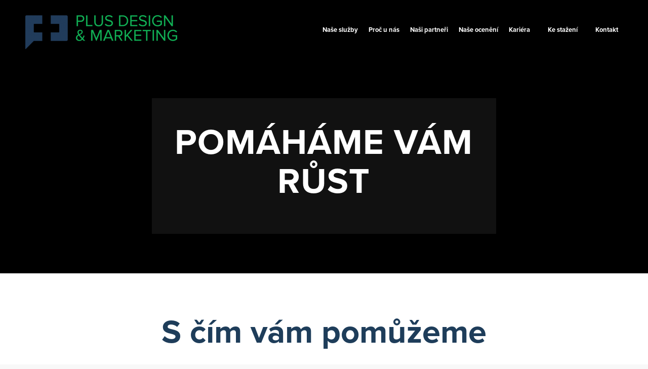

--- FILE ---
content_type: text/html; charset=UTF-8
request_url: http://www.plusdesign.cz/
body_size: 12372
content:
<!DOCTYPE html>
<html lang="cs-CZ" prefix="og: http://ogp.me/ns#" class="html_stretched responsive av-preloader-disabled av-default-lightbox  html_header_top html_logo_left html_main_nav_header html_menu_right html_large html_header_sticky html_header_shrinking_disabled html_header_transparency html_mobile_menu_tablet html_disabled html_header_searchicon_disabled html_content_align_center html_header_unstick_top html_header_stretch_disabled html_minimal_header html_elegant-blog html_entry_id_206 ">
<head>
<meta charset="UTF-8" />
<meta name="author" content="www.plusdesign.cz" /> 
<meta name="robots" content="index, follow" /> 


  <script type="text/javascript">
  var gaJsHost = (("https:" == document.location.protocol) ? "https://ssl." : "http://www.");
  document.write(unescape("%3Cscript src='" + gaJsHost + "google-analytics.com/ga.js' type='text/javascript'%3E%3C/script%3E"));
  </script>
  <script type="text/javascript">
  try{
  var pageTracker = _gat._getTracker("UA-383665-1");
  pageTracker._trackPageview();
  } catch(err) {}
  </script>

  <!-- Facebook Pixel Code --> 
  <script> !function(f,b,e,v,n,t,s){if(f.fbq)return;n=f.fbq=function(){n.callMethod? n.callMethod.apply(n,arguments):n.queue.push(arguments)};if(!f._fbq)f._fbq=n; n.push=n;n.loaded=!0;n.version='2.0';n.queue=[];t=b.createElement(e);t.async=!0; t.src=v;s=b.getElementsByTagName(e)[0];s.parentNode.insertBefore(t,s)}(window, document,'script','//connect.facebook.net/en_US/fbevents.js'); fbq('init', '833964226669602'); fbq('track', "PageView");</script> <noscript><img height="1" width="1" style="display:none" src="https://www.facebook.com/tr?id=833964226669602&ev=PageView&noscript=1" /></noscript> 
  <!-- End Facebook Pixel Code -->

<!-- mobile setting -->
<meta name="viewport" content="width=device-width, initial-scale=1, maximum-scale=1">

<!-- Scripts/CSS and wp_head hook -->
<title>Plus Design &amp; Marketing</title>

<!-- This site is optimized with the Yoast SEO plugin v4.5 - https://yoast.com/wordpress/plugins/seo/ -->
<meta name="description" content="Poskytujeme kompletní marketingový servis od naplánování až po realizaci. Zajistíme pro vás kvalitní prezentaci vaší společnosti."/>
<meta name="robots" content="noodp"/>
<link rel="canonical" href="http://www.plusdesign.cz/" />
<meta property="og:locale" content="cs_CZ" />
<meta property="og:type" content="website" />
<meta property="og:title" content="Plus Design &amp; Marketing" />
<meta property="og:description" content="Poskytujeme kompletní marketingový servis od naplánování až po realizaci. Zajistíme pro vás kvalitní prezentaci vaší společnosti." />
<meta property="og:url" content="http://www.plusdesign.cz/" />
<meta property="og:site_name" content="Plus Design &amp; Marketing" />
<meta name="twitter:card" content="summary" />
<meta name="twitter:description" content="Poskytujeme kompletní marketingový servis od naplánování až po realizaci. Zajistíme pro vás kvalitní prezentaci vaší společnosti." />
<meta name="twitter:title" content="Plus Design &amp; Marketing" />
<script type='application/ld+json'>{"@context":"http:\/\/schema.org","@type":"WebSite","@id":"#website","url":"http:\/\/www.plusdesign.cz\/","name":"Plus Design &amp; Marketing","potentialAction":{"@type":"SearchAction","target":"http:\/\/www.plusdesign.cz\/?s={search_term_string}","query-input":"required name=search_term_string"}}</script>
<!-- / Yoast SEO plugin. -->

<link rel='dns-prefetch' href='//s.w.org' />
<link rel="alternate" type="application/rss+xml" title="Plus Design &amp; Marketing &raquo; RSS zdroj" href="http://www.plusdesign.cz/feed/" />
<link rel="alternate" type="application/rss+xml" title="Plus Design &amp; Marketing &raquo; RSS komentářů" href="http://www.plusdesign.cz/comments/feed/" />
<link rel="alternate" type="application/rss+xml" title="Plus Design &amp; Marketing &raquo; RSS komentářů pro Úvod" href="http://www.plusdesign.cz/uvod/feed/" />

<!-- google webfont font replacement -->
<link rel='stylesheet' id='avia-google-webfont' href='//fonts.googleapis.com/css?family=Roboto:100,400,700%7CWork+Sans:700,400,100' type='text/css' media='all'/> 
		<script type="text/javascript">
			window._wpemojiSettings = {"baseUrl":"https:\/\/s.w.org\/images\/core\/emoji\/2.2.1\/72x72\/","ext":".png","svgUrl":"https:\/\/s.w.org\/images\/core\/emoji\/2.2.1\/svg\/","svgExt":".svg","source":{"concatemoji":"http:\/\/www.plusdesign.cz\/wp-includes\/js\/wp-emoji-release.min.js?ver=4.7.29"}};
			!function(t,a,e){var r,n,i,o=a.createElement("canvas"),l=o.getContext&&o.getContext("2d");function c(t){var e=a.createElement("script");e.src=t,e.defer=e.type="text/javascript",a.getElementsByTagName("head")[0].appendChild(e)}for(i=Array("flag","emoji4"),e.supports={everything:!0,everythingExceptFlag:!0},n=0;n<i.length;n++)e.supports[i[n]]=function(t){var e,a=String.fromCharCode;if(!l||!l.fillText)return!1;switch(l.clearRect(0,0,o.width,o.height),l.textBaseline="top",l.font="600 32px Arial",t){case"flag":return(l.fillText(a(55356,56826,55356,56819),0,0),o.toDataURL().length<3e3)?!1:(l.clearRect(0,0,o.width,o.height),l.fillText(a(55356,57331,65039,8205,55356,57096),0,0),e=o.toDataURL(),l.clearRect(0,0,o.width,o.height),l.fillText(a(55356,57331,55356,57096),0,0),e!==o.toDataURL());case"emoji4":return l.fillText(a(55357,56425,55356,57341,8205,55357,56507),0,0),e=o.toDataURL(),l.clearRect(0,0,o.width,o.height),l.fillText(a(55357,56425,55356,57341,55357,56507),0,0),e!==o.toDataURL()}return!1}(i[n]),e.supports.everything=e.supports.everything&&e.supports[i[n]],"flag"!==i[n]&&(e.supports.everythingExceptFlag=e.supports.everythingExceptFlag&&e.supports[i[n]]);e.supports.everythingExceptFlag=e.supports.everythingExceptFlag&&!e.supports.flag,e.DOMReady=!1,e.readyCallback=function(){e.DOMReady=!0},e.supports.everything||(r=function(){e.readyCallback()},a.addEventListener?(a.addEventListener("DOMContentLoaded",r,!1),t.addEventListener("load",r,!1)):(t.attachEvent("onload",r),a.attachEvent("onreadystatechange",function(){"complete"===a.readyState&&e.readyCallback()})),(r=e.source||{}).concatemoji?c(r.concatemoji):r.wpemoji&&r.twemoji&&(c(r.twemoji),c(r.wpemoji)))}(window,document,window._wpemojiSettings);
		</script>
		<style type="text/css">
img.wp-smiley,
img.emoji {
	display: inline !important;
	border: none !important;
	box-shadow: none !important;
	height: 1em !important;
	width: 1em !important;
	margin: 0 .07em !important;
	vertical-align: -0.1em !important;
	background: none !important;
	padding: 0 !important;
}
</style>
<link rel='stylesheet' id='contact-form-7-css'  href='http://www.plusdesign.cz/wp-content/plugins/contact-form-7/includes/css/styles.css?ver=4.7' type='text/css' media='all' />
<link rel='stylesheet' id='avia-grid-css'  href='http://www.plusdesign.cz/wp-content/themes/enfold/css/grid.css?ver=2' type='text/css' media='all' />
<link rel='stylesheet' id='avia-base-css'  href='http://www.plusdesign.cz/wp-content/themes/enfold/css/base.css?ver=2' type='text/css' media='all' />
<link rel='stylesheet' id='avia-layout-css'  href='http://www.plusdesign.cz/wp-content/themes/enfold/css/layout.css?ver=2' type='text/css' media='all' />
<link rel='stylesheet' id='avia-scs-css'  href='http://www.plusdesign.cz/wp-content/themes/enfold/css/shortcodes.css?ver=2' type='text/css' media='all' />
<link rel='stylesheet' id='avia-popup-css-css'  href='http://www.plusdesign.cz/wp-content/themes/enfold/js/aviapopup/magnific-popup.css?ver=1' type='text/css' media='screen' />
<link rel='stylesheet' id='avia-media-css'  href='http://www.plusdesign.cz/wp-content/themes/enfold/js/mediaelement/skin-1/mediaelementplayer.css?ver=1' type='text/css' media='screen' />
<link rel='stylesheet' id='avia-print-css'  href='http://www.plusdesign.cz/wp-content/themes/enfold/css/print.css?ver=1' type='text/css' media='print' />
<link rel='stylesheet' id='avia-dynamic-css'  href='http://www.plusdesign.cz/wp-content/uploads/dynamic_avia/enfold.css?ver=58e4caa3d97b5' type='text/css' media='all' />
<link rel='stylesheet' id='avia-custom-css'  href='http://www.plusdesign.cz/wp-content/themes/enfold/css/custom.css?ver=2' type='text/css' media='all' />
<script type='text/javascript' src='http://www.plusdesign.cz/wp-includes/js/jquery/jquery.js?ver=1.12.4'></script>
<script type='text/javascript' src='http://www.plusdesign.cz/wp-includes/js/jquery/jquery-migrate.min.js?ver=1.4.1'></script>
<script type='text/javascript' src='http://www.plusdesign.cz/wp-content/themes/enfold/js/avia-compat.js?ver=2'></script>
<link rel='https://api.w.org/' href='http://www.plusdesign.cz/wp-json/' />
<link rel="EditURI" type="application/rsd+xml" title="RSD" href="http://www.plusdesign.cz/xmlrpc.php?rsd" />
<link rel="wlwmanifest" type="application/wlwmanifest+xml" href="http://www.plusdesign.cz/wp-includes/wlwmanifest.xml" /> 
<meta name="generator" content="WordPress 4.7.29" />
<link rel='shortlink' href='http://www.plusdesign.cz/' />
<link rel="alternate" type="application/json+oembed" href="http://www.plusdesign.cz/wp-json/oembed/1.0/embed?url=http%3A%2F%2Fwww.plusdesign.cz%2F" />
<link rel="alternate" type="text/xml+oembed" href="http://www.plusdesign.cz/wp-json/oembed/1.0/embed?url=http%3A%2F%2Fwww.plusdesign.cz%2F&#038;format=xml" />
<!-- HFCM by 99 Robots - Snippet # 1: Google Analytics -->
<!-- Global site tag (gtag.js) - Google Analytics -->
<script async src="https://www.googletagmanager.com/gtag/js?id=UA-55506590-24"></script>
<script>
  window.dataLayer = window.dataLayer || [];
  function gtag(){dataLayer.push(arguments);}
  gtag('js', new Date());

  gtag('config', 'UA-55506590-24');
</script>

<!-- /end HFCM by 99 Robots -->
<!-- HFCM by 99 Robots - Snippet # 2: Facebook pixel -->
<!-- Facebook Pixel Code -->
<script>
  !function(f,b,e,v,n,t,s)
  {if(f.fbq)return;n=f.fbq=function(){n.callMethod?
  n.callMethod.apply(n,arguments):n.queue.push(arguments)};
  if(!f._fbq)f._fbq=n;n.push=n;n.loaded=!0;n.version='2.0';
  n.queue=[];t=b.createElement(e);t.async=!0;
  t.src=v;s=b.getElementsByTagName(e)[0];
  s.parentNode.insertBefore(t,s)}(window, document,'script',
  'https://connect.facebook.net/en_US/fbevents.js');
  fbq('init', '626178258018128');
  fbq('track', 'PageView');
</script>
<noscript><img height="1" width="1" style="display:none"
  src="https://www.facebook.com/tr?id=626178258018128&ev=PageView&noscript=1"
/></noscript>
<!-- End Facebook Pixel Code -->
<!-- /end HFCM by 99 Robots -->
<link rel="profile" href="http://gmpg.org/xfn/11" />
<link rel="alternate" type="application/rss+xml" title="Plus Design &amp; Marketing RSS2 Feed" href="http://www.plusdesign.cz/feed/" />
<link rel="pingback" href="http://www.plusdesign.cz/xmlrpc.php" />
<!--[if lt IE 9]><script src="http://www.plusdesign.cz/wp-content/themes/enfold/js/html5shiv.js"></script><![endif]-->
<link rel="icon" href="http://www.plusdesign.cz/wp-content/uploads/2017/04/favicon-2.png" type="image/png">

<!-- BEGIN Typekit Fonts for WordPress -->
<script src="https://use.typekit.net/pwx4jnr.js"></script>
<script>try{Typekit.load({ async: true });}catch(e){}</script>
<style type="text/css">
body {
font-family: proxima-nova, sans-serif !important;
}
h1 {
font-family: proxima-nova, sans-serif !important;
}
h2 {
font-family: proxima-nova, sans-serif !important;
}
h3 {
font-family: proxima-nova, sans-serif !important;
}
#header_main {
font-family: proxima-nova, sans-serif !important;
}
* {
font-family: proxima-nova, sans-serif, monospace !important
}
</style>

<!-- END Typekit Fonts for WordPress -->



<!--
Debugging Info for Theme support: 

Theme: Enfold
Version: 3.8
Installed: enfold
AviaFramework Version: 4.6
AviaBuilder Version: 0.9.1
ML:256-PU:35-PLA:7
WP:4.7.29
Updates: disabled
-->

<style type='text/css'>
@font-face {font-family: 'entypo-fontello'; font-weight: normal; font-style: normal;
src: url('http://www.plusdesign.cz/wp-content/themes/enfold/config-templatebuilder/avia-template-builder/assets/fonts/entypo-fontello.eot?v=3');
src: url('http://www.plusdesign.cz/wp-content/themes/enfold/config-templatebuilder/avia-template-builder/assets/fonts/entypo-fontello.eot?v=3#iefix') format('embedded-opentype'), 
url('http://www.plusdesign.cz/wp-content/themes/enfold/config-templatebuilder/avia-template-builder/assets/fonts/entypo-fontello.woff?v=3') format('woff'), 
url('http://www.plusdesign.cz/wp-content/themes/enfold/config-templatebuilder/avia-template-builder/assets/fonts/entypo-fontello.ttf?v=3') format('truetype'), 
url('http://www.plusdesign.cz/wp-content/themes/enfold/config-templatebuilder/avia-template-builder/assets/fonts/entypo-fontello.svg?v=3#entypo-fontello') format('svg');
} #top .avia-font-entypo-fontello, body .avia-font-entypo-fontello, html body [data-av_iconfont='entypo-fontello']:before{ font-family: 'entypo-fontello'; }

@font-face {font-family: 'light_'; font-weight: normal; font-style: normal;
src: url('http://www.plusdesign.cz/wp-content/uploads/avia_fonts/light_/light_.eot');
src: url('http://www.plusdesign.cz/wp-content/uploads/avia_fonts/light_/light_.eot?#iefix') format('embedded-opentype'), 
url('http://www.plusdesign.cz/wp-content/uploads/avia_fonts/light_/light_.woff') format('woff'), 
url('http://www.plusdesign.cz/wp-content/uploads/avia_fonts/light_/light_.ttf') format('truetype'), 
url('http://www.plusdesign.cz/wp-content/uploads/avia_fonts/light_/light_.svg#light_') format('svg');
} #top .avia-font-light_, body .avia-font-light_, html body [data-av_iconfont='light_']:before{ font-family: 'light_'; }
</style>
<!-- Fathom - beautiful, simple website analytics -->
<script src="https://cdn.usefathom.com/script.js" data-site="NQBGZVFX" defer></script>
<!-- / Fathom -->

</head>




<body id="top" class="home page-template-default page page-id-206 stretched roboto arial-websave _arial no_sidebar_border" itemscope="itemscope" itemtype="https://schema.org/WebPage" >

	
	<div id='wrap_all'>

	
<header id='header' class='all_colors header_color light_bg_color  av_header_top av_logo_left av_main_nav_header av_menu_right av_large av_header_sticky av_header_shrinking_disabled av_header_stretch_disabled av_mobile_menu_tablet av_header_transparency av_header_searchicon_disabled av_header_unstick_top av_minimal_header av_bottom_nav_disabled  av_header_border_disabled'  role="banner" itemscope="itemscope" itemtype="https://schema.org/WPHeader" >

<a id="advanced_menu_toggle" href="#" aria-hidden='true' data-av_icon='' data-av_iconfont='entypo-fontello'></a><a id="advanced_menu_hide" href="#" 	aria-hidden='true' data-av_icon='' data-av_iconfont='entypo-fontello'></a>		<div  id='header_main' class='container_wrap container_wrap_logo'>
	
        <div class='container av-logo-container'><div class='inner-container'><strong class='logo'><a href='http://www.plusdesign.cz/'><img height='100' width='300' src='http://www.plusdesign.cz/wp-content/uploads/2017/03/pdlogo719x160-300x67.png' alt='Plus Design &amp; Marketing' /></a></strong><nav class='main_menu' data-selectname='Select a page'  role="navigation" itemscope="itemscope" itemtype="https://schema.org/SiteNavigationElement" ><div class="avia-menu av-main-nav-wrap"><ul id="avia-menu" class="menu av-main-nav"><li id="menu-item-617" class="menu-item menu-item-type-custom menu-item-object-custom av-menu-button av-menu-button-colored menu-item-top-level menu-item-top-level-1"><a href="#sluzby" itemprop="url"><span class="avia-bullet"></span><span class="avia-menu-text">Naše služby</span><span class="avia-menu-fx"><span class="avia-arrow-wrap"><span class="avia-arrow"></span></span></span></a></li>
<li id="menu-item-618" class="menu-item menu-item-type-custom menu-item-object-custom av-menu-button av-menu-button-colored menu-item-top-level menu-item-top-level-2"><a href="#proc-my" itemprop="url"><span class="avia-bullet"></span><span class="avia-menu-text">Proč u nás</span><span class="avia-menu-fx"><span class="avia-arrow-wrap"><span class="avia-arrow"></span></span></span></a></li>
<li id="menu-item-619" class="menu-item menu-item-type-custom menu-item-object-custom av-menu-button av-menu-button-colored menu-item-top-level menu-item-top-level-3"><a href="#nasi-klienti" itemprop="url"><span class="avia-bullet"></span><span class="avia-menu-text">Naši partneři</span><span class="avia-menu-fx"><span class="avia-arrow-wrap"><span class="avia-arrow"></span></span></span></a></li>
<li id="menu-item-620" class="menu-item menu-item-type-custom menu-item-object-custom av-menu-button av-menu-button-colored menu-item-top-level menu-item-top-level-4"><a href="#nase-oceneni" itemprop="url"><span class="avia-bullet"></span><span class="avia-menu-text">Naše ocenění</span><span class="avia-menu-fx"><span class="avia-arrow-wrap"><span class="avia-arrow"></span></span></span></a></li>
<li id="menu-item-621" class="menu-item menu-item-type-custom menu-item-object-custom av-menu-button av-menu-button-colored menu-item-top-level menu-item-top-level-5"><a href="#kariera" itemprop="url"><span class="avia-bullet"></span><span class="avia-menu-text">Kariéra</span><span class="avia-menu-fx"><span class="avia-arrow-wrap"><span class="avia-arrow"></span></span></span></a></li>
<li id="menu-item-978" class="menu-item menu-item-type-custom menu-item-object-custom current-menu-item current_page_item menu-item-home menu-item-top-level menu-item-top-level-6"><a href="http://www.plusdesign.cz/#ke-stazeni" itemprop="url"><span class="avia-bullet"></span><span class="avia-menu-text">Ke stažení</span><span class="avia-menu-fx"><span class="avia-arrow-wrap"><span class="avia-arrow"></span></span></span></a></li>
<li id="menu-item-622" class="menu-item menu-item-type-custom menu-item-object-custom av-menu-button av-menu-button-colored menu-item-top-level menu-item-top-level-7"><a href="#kontakt" itemprop="url"><span class="avia-bullet"></span><span class="avia-menu-text">Kontakt</span><span class="avia-menu-fx"><span class="avia-arrow-wrap"><span class="avia-arrow"></span></span></span></a></li>
</ul></div></nav></div> </div> 
		<!-- end container_wrap-->
		</div>
		
		<div class='header_bg'></div>

<!-- end header -->
</header>
		
	<div id='main' class='all_colors' data-scroll-offset='116'>

	<div id='hlavicka' class='avia-section main_color avia-section-large avia-no-border-styling avia-full-stretch avia-bg-style-scroll  avia-builder-el-0  el_before_av_section  avia-builder-el-first  av-minimum-height av-minimum-height-75 av-section-with-video-bg av-section-mobile-video-disabled container_wrap fullsize' style = 'background-repeat: no-repeat; background-image: url(http://www.plusdesign.cz/wp-content/uploads/2015/07/MVI_9863.00_00_18_03.Still001.jpg); background-attachment: scroll; background-position: center center; ' data-section-bg-repeat='stretch'  data-section-video-ratio='16:9' ><div  data-size='featured'  data-lightbox_size='large'  data-animation='slide'  data-ids=''  data-video_counter='1'  data-autoplay='false'  data-bg_slider='false'  data-slide_height=''  data-handle=''  data-interval='5'  data-class=' av-section-video-bg'  data-css_id=''  data-scroll_down=''  data-control_layout=''  data-custom_markup=''  data-perma_caption=''  data-autoplay_stopper=''  data-image_attachment=''  data-default-height='28.666666666667'  class='avia-slideshow avia-slideshow-1  av-default-height-applied avia-slideshow-featured   av-section-video-bg avia-slide-slider '  itemscope="itemscope" itemtype="https://schema.org/ImageObject" ><ul class='avia-slideshow-inner' style='padding-bottom: 28.666666666667%;'><li  data-controls='disabled' data-mute='1' data-loop='1' data-disable-autoplay=''  data-video-ratio='3.4883720930233' class=' av-video-slide  av-video-service-youtube  av-hide-video-controls av-mute-video av-loop-video av-single-slide slide-1 ' ><div data-rel='slideshow-1' class='avia-slide-wrap'  ><div class='av-click-overlay'></div><div class='mejs-mediaelement'><div height='1600' width='900' class='av_youtube_frame' id='player_206_1532563013_876257343'  data-autoplay='0'  data-videoid='V2Pe342Sdvc'  data-hd='1'  data-rel='0'  data-wmode='opaque'  data-playlist='player_206_1532563013_876257343'  data-loop='0'  data-version='3'  data-autohide='1'  data-color='white'  data-controls='0'  data-showinfo='0'  data-iv_load_policy='3' ></div></div></div></li></ul></div><div class='container' ><main  role="main" itemprop="mainContentOfPage"  class='template-page content  av-content-full alpha units'><div class='post-entry post-entry-type-page post-entry-206'><div class='entry-content-wrapper clearfix'>
<div class="flex_column av_one_fifth  flex_column_div av-zero-column-padding first  avia-builder-el-1  el_before_av_three_fifth  avia-builder-el-first  " style='border-radius:0px; '></div><div class="flex_column av_three_fifth  avia-full-stretch flex_column_div   avia-builder-el-2  el_after_av_one_fifth  avia-builder-el-last  " style='background-image:url(http://www.plusdesign.cz/wp-content/uploads/2015/07/šedý_obdélník.png); background-position:center center; background-repeat:no-repeat; padding:50px 0px 50px 0px ; border-radius:0px; '><section class="av_textblock_section"  itemscope="itemscope" itemtype="https://schema.org/CreativeWork" ><div class='avia_textblock  av_inherit_color'  style='color:#ffffff; '  itemprop="text" ><h1 style="text-align: center; font-size: 70px;">Pomáháme vám<br />
<strong>růst</strong></h1>
</div></section></div>

</div></div></main><!-- close content main element --></div></div><div id='sluzby' class='avia-section main_color avia-section-huge avia-no-border-styling avia-bg-style-scroll  avia-builder-el-4  el_after_av_section  el_before_av_section  container_wrap fullsize' style = 'background-color: #ffffff; background-color: #ffffff; '  ><div class='container' ><div class='template-page content  av-content-full alpha units'><div class='post-entry post-entry-type-page post-entry-206'><div class='entry-content-wrapper clearfix'>
<div style='height:1px; margin-top:-50px'  class='hr hr-invisible  avia-builder-el-5  el_before_av_one_full  avia-builder-el-first '><span class='hr-inner ' ><span class='hr-inner-style'></span></span></div>
<div class="flex_column av_one_full  flex_column_div av-zero-column-padding first  avia-builder-el-6  el_after_av_hr  el_before_av_hr  " style='border-radius:0px; '><section class="av_textblock_section"  itemscope="itemscope" itemtype="https://schema.org/CreativeWork" ><div class='avia_textblock '   itemprop="text" ><h3 style="font-size: 65px; text-align: center;">S čím vám pomůžeme</h3>
</div></section></div><div style='height:50px' class='hr hr-invisible  avia-builder-el-8  el_after_av_one_full  el_before_av_one_fourth '><span class='hr-inner ' ><span class='hr-inner-style'></span></span></div>
<div class='flex_column_table av-equal-height-column-flextable' ><div class="flex_column av_one_fourth  flex_column_table_cell av-equal-height-column av-align-middle first  avia-builder-el-9  el_after_av_hr  el_before_av_one_fourth  " style='border-width:1px; border-color:rgba(255,255,255,0.01); border-style:solid; padding:10; border-radius:5; '><article class="iconbox iconbox_top av-no-box  avia-builder-el-10  el_before_av_hr  avia-builder-el-first "  itemscope="itemscope" itemtype="https://schema.org/CreativeWork" ><div class="iconbox_content"><header class="entry-content-header"><div class="iconbox_icon heading-color" aria-hidden='true' data-av_icon='' data-av_iconfont='entypo-fontello'  style='background-color:#1e3d5a; border:1px solid #1e3d5a; color:#ffffff; ' ></div><h3 class='iconbox_content_title'  itemprop="headline"  ></h3></header><div class='iconbox_content_container '  itemprop="text"  ></div></div><footer class="entry-footer"></footer></article>
<div style='height:1px; margin-top:-30px'  class='hr hr-invisible  avia-builder-el-11  el_after_av_icon_box  el_before_av_textblock '><span class='hr-inner ' ><span class='hr-inner-style'></span></span></div>
<section class="av_textblock_section"  itemscope="itemscope" itemtype="https://schema.org/CreativeWork" ><div class='avia_textblock '   itemprop="text" ><h2 style="text-align: center;">Strategie</h2>
</div></section></div><div class='av-flex-placeholder'></div><div class="flex_column av_one_fourth  flex_column_table_cell av-equal-height-column av-align-middle av-zero-column-padding   avia-builder-el-13  el_after_av_one_fourth  el_before_av_one_fourth  " style='border-radius:0px; '><article class="iconbox iconbox_top av-no-box  avia-builder-el-14  el_before_av_hr  avia-builder-el-first "  itemscope="itemscope" itemtype="https://schema.org/CreativeWork" ><div class="iconbox_content"><header class="entry-content-header"><div class="iconbox_icon heading-color" aria-hidden='true' data-av_icon='' data-av_iconfont='entypo-fontello'  style='background-color:#1e3d5a; border:1px solid #1e3d5a; color:#ffffff; ' ></div><h3 class='iconbox_content_title'  itemprop="headline"  ></h3></header><div class='iconbox_content_container '  itemprop="text"  ></div></div><footer class="entry-footer"></footer></article>
<div style='height:1px; margin-top:-30px'  class='hr hr-invisible  avia-builder-el-15  el_after_av_icon_box  el_before_av_textblock '><span class='hr-inner ' ><span class='hr-inner-style'></span></span></div>
<section class="av_textblock_section"  itemscope="itemscope" itemtype="https://schema.org/CreativeWork" ><div class='avia_textblock '   itemprop="text" ><h2 style="text-align: center;">Branding</h2>
</div></section></div><div class='av-flex-placeholder'></div><div class="flex_column av_one_fourth  flex_column_table_cell av-equal-height-column av-align-middle av-zero-column-padding   avia-builder-el-17  el_after_av_one_fourth  el_before_av_one_fourth  " style='border-radius:0px; '><article class="iconbox iconbox_top av-no-box  avia-builder-el-18  el_before_av_hr  avia-builder-el-first "  itemscope="itemscope" itemtype="https://schema.org/CreativeWork" ><div class="iconbox_content"><header class="entry-content-header"><div class="iconbox_icon heading-color" aria-hidden='true' data-av_icon='' data-av_iconfont='entypo-fontello'  style='background-color:#1e3d5a; border:1px solid #1e3d5a; color:#ffffff; ' ></div><h3 class='iconbox_content_title'  itemprop="headline"  ></h3></header><div class='iconbox_content_container '  itemprop="text"  ></div></div><footer class="entry-footer"></footer></article>
<div style='height:1px; margin-top:-30px'  class='hr hr-invisible  avia-builder-el-19  el_after_av_icon_box  el_before_av_textblock '><span class='hr-inner ' ><span class='hr-inner-style'></span></span></div>
<section class="av_textblock_section"  itemscope="itemscope" itemtype="https://schema.org/CreativeWork" ><div class='avia_textblock '   itemprop="text" ><h2 style="text-align: center;">Vývoj</h2>
</div></section></div><div class='av-flex-placeholder'></div><div class="flex_column av_one_fourth  flex_column_table_cell av-equal-height-column av-align-middle av-zero-column-padding   avia-builder-el-21  el_after_av_one_fourth  el_before_av_hr  " style='border-radius:0px; '><article class="iconbox iconbox_top av-no-box  avia-builder-el-22  el_before_av_hr  avia-builder-el-first "  itemscope="itemscope" itemtype="https://schema.org/CreativeWork" ><div class="iconbox_content"><header class="entry-content-header"><div class="iconbox_icon heading-color" aria-hidden='true' data-av_icon='' data-av_iconfont='entypo-fontello'  style='background-color:#1e3d5a; border:1px solid #1e3d5a; color:#ffffff; ' ></div><h3 class='iconbox_content_title'  itemprop="headline"  ></h3></header><div class='iconbox_content_container '  itemprop="text"  ></div></div><footer class="entry-footer"></footer></article>
<div style='height:1px; margin-top:-30px'  class='hr hr-invisible  avia-builder-el-23  el_after_av_icon_box  el_before_av_textblock '><span class='hr-inner ' ><span class='hr-inner-style'></span></span></div>
<section class="av_textblock_section"  itemscope="itemscope" itemtype="https://schema.org/CreativeWork" ><div class='avia_textblock '   itemprop="text" ><h2 style="text-align: center;">PR</h2>
</div></section></div></div><!--close column table wrapper. Autoclose: 1 --><div style='height:40px' class='hr hr-invisible  avia-builder-el-25  el_after_av_one_fourth  el_before_av_one_fourth '><span class='hr-inner ' ><span class='hr-inner-style'></span></span></div>
<div class='flex_column_table av-equal-height-column-flextable' ><div class="flex_column av_one_fourth  flex_column_table_cell av-equal-height-column av-align-middle av-zero-column-padding first  avia-builder-el-26  el_after_av_hr  el_before_av_one_fourth  " style='border-radius:0px; '><article class="iconbox iconbox_top av-no-box  avia-builder-el-27  el_before_av_hr  avia-builder-el-first "  itemscope="itemscope" itemtype="https://schema.org/CreativeWork" ><div class="iconbox_content"><header class="entry-content-header"><div class="iconbox_icon heading-color" aria-hidden='true' data-av_icon='' data-av_iconfont='entypo-fontello'  style='background-color:#1e3d5a; border:1px solid #1e3d5a; color:#ffffff; ' ></div><h3 class='iconbox_content_title'  itemprop="headline"  ></h3></header><div class='iconbox_content_container '  itemprop="text"  ></div></div><footer class="entry-footer"></footer></article>
<div style='height:1px; margin-top:-30px'  class='hr hr-invisible  avia-builder-el-28  el_after_av_icon_box  el_before_av_textblock '><span class='hr-inner ' ><span class='hr-inner-style'></span></span></div>
<section class="av_textblock_section"  itemscope="itemscope" itemtype="https://schema.org/CreativeWork" ><div class='avia_textblock '   itemprop="text" ><h2 style="text-align: center;">Výkonnostní marketing</h2>
</div></section></div><div class='av-flex-placeholder'></div><div class="flex_column av_one_fourth  flex_column_table_cell av-equal-height-column av-align-middle av-zero-column-padding   avia-builder-el-30  el_after_av_one_fourth  el_before_av_one_fourth  " style='border-radius:0px; '><article class="iconbox iconbox_top av-no-box  avia-builder-el-31  el_before_av_hr  avia-builder-el-first "  itemscope="itemscope" itemtype="https://schema.org/CreativeWork" ><div class="iconbox_content"><header class="entry-content-header"><div class="iconbox_icon heading-color" aria-hidden='true' data-av_icon='' data-av_iconfont='entypo-fontello'  style='background-color:#1e3d5a; border:1px solid #1e3d5a; color:#ffffff; ' ></div><h3 class='iconbox_content_title'  itemprop="headline"  ></h3></header><div class='iconbox_content_container '  itemprop="text"  ></div></div><footer class="entry-footer"></footer></article>
<div style='height:1px; margin-top:-30px'  class='hr hr-invisible  avia-builder-el-32  el_after_av_icon_box  el_before_av_textblock '><span class='hr-inner ' ><span class='hr-inner-style'></span></span></div>
<section class="av_textblock_section"  itemscope="itemscope" itemtype="https://schema.org/CreativeWork" ><div class='avia_textblock '   itemprop="text" ><h2 style="text-align: center;">Content marketing</h2>
</div></section></div><div class='av-flex-placeholder'></div><div class="flex_column av_one_fourth  flex_column_table_cell av-equal-height-column av-align-middle av-zero-column-padding   avia-builder-el-34  el_after_av_one_fourth  el_before_av_one_fourth  " style='border-radius:0px; '><article class="iconbox iconbox_top av-no-box  avia-builder-el-35  el_before_av_hr  avia-builder-el-first "  itemscope="itemscope" itemtype="https://schema.org/CreativeWork" ><div class="iconbox_content"><header class="entry-content-header"><div class="iconbox_icon heading-color" aria-hidden='true' data-av_icon='' data-av_iconfont='entypo-fontello'  style='background-color:#1e3d5a; border:1px solid #1e3d5a; color:#ffffff; ' ></div><h3 class='iconbox_content_title'  itemprop="headline"  ></h3></header><div class='iconbox_content_container '  itemprop="text"  ></div></div><footer class="entry-footer"></footer></article>
<div style='height:1px; margin-top:-30px'  class='hr hr-invisible  avia-builder-el-36  el_after_av_icon_box  el_before_av_textblock '><span class='hr-inner ' ><span class='hr-inner-style'></span></span></div>
<section class="av_textblock_section"  itemscope="itemscope" itemtype="https://schema.org/CreativeWork" ><div class='avia_textblock '   itemprop="text" ><h2 style="text-align: center;">Online marketing</h2>
</div></section></div><div class='av-flex-placeholder'></div><div class="flex_column av_one_fourth  flex_column_table_cell av-equal-height-column av-align-middle av-zero-column-padding   avia-builder-el-38  el_after_av_one_fourth  el_before_av_hr  " style='border-radius:0px; '><article class="iconbox iconbox_top av-no-box  avia-builder-el-39  el_before_av_hr  avia-builder-el-first "  itemscope="itemscope" itemtype="https://schema.org/CreativeWork" ><div class="iconbox_content"><header class="entry-content-header"><div class="iconbox_icon heading-color" aria-hidden='true' data-av_icon='' data-av_iconfont='entypo-fontello'  style='background-color:#1e3d5a; border:1px solid #1e3d5a; color:#ffffff; ' ></div><h3 class='iconbox_content_title'  itemprop="headline"  ></h3></header><div class='iconbox_content_container '  itemprop="text"  ></div></div><footer class="entry-footer"></footer></article>
<div style='height:1px; margin-top:-30px'  class='hr hr-invisible  avia-builder-el-40  el_after_av_icon_box  el_before_av_textblock '><span class='hr-inner ' ><span class='hr-inner-style'></span></span></div>
<section class="av_textblock_section"  itemscope="itemscope" itemtype="https://schema.org/CreativeWork" ><div class='avia_textblock '   itemprop="text" ><h2 style="text-align: center;">Offline marketing</h2>
</div></section></div></div><!--close column table wrapper. Autoclose: 1 --><div style='height:40px' class='hr hr-invisible  avia-builder-el-42  el_after_av_one_fourth  el_before_av_one_fourth '><span class='hr-inner ' ><span class='hr-inner-style'></span></span></div>
<div class='flex_column_table av-equal-height-column-flextable' ><div class="flex_column av_one_fourth  flex_column_table_cell av-equal-height-column av-align-middle av-zero-column-padding first  avia-builder-el-43  el_after_av_hr  el_before_av_one_fourth  " style='border-radius:0px; '><article class="iconbox iconbox_top av-no-box  avia-builder-el-44  el_before_av_hr  avia-builder-el-first "  itemscope="itemscope" itemtype="https://schema.org/CreativeWork" ><div class="iconbox_content"><header class="entry-content-header"><div class="iconbox_icon heading-color" aria-hidden='true' data-av_icon='' data-av_iconfont='entypo-fontello'  style='background-color:#1e3d5a; border:1px solid #1e3d5a; color:#ffffff; ' ></div><h3 class='iconbox_content_title'  itemprop="headline"  ></h3></header><div class='iconbox_content_container '  itemprop="text"  ></div></div><footer class="entry-footer"></footer></article>
<div style='height:1px; margin-top:-30px'  class='hr hr-invisible  avia-builder-el-45  el_after_av_icon_box  el_before_av_textblock '><span class='hr-inner ' ><span class='hr-inner-style'></span></span></div>
<section class="av_textblock_section"  itemscope="itemscope" itemtype="https://schema.org/CreativeWork" ><div class='avia_textblock '   itemprop="text" ><h2 style="text-align: center;">Vývoj webů a aplikací</h2>
</div></section></div><div class='av-flex-placeholder'></div><div class="flex_column av_one_fourth  flex_column_table_cell av-equal-height-column av-align-middle av-zero-column-padding   avia-builder-el-47  el_after_av_one_fourth  el_before_av_one_fourth  " style='border-radius:0px; '><article class="iconbox iconbox_top av-no-box  avia-builder-el-48  el_before_av_hr  avia-builder-el-first "  itemscope="itemscope" itemtype="https://schema.org/CreativeWork" ><div class="iconbox_content"><header class="entry-content-header"><div class="iconbox_icon heading-color" aria-hidden='true' data-av_icon='' data-av_iconfont='entypo-fontello'  style='background-color:#1e3d5a; border:1px solid #1e3d5a; color:#ffffff; ' ></div><h3 class='iconbox_content_title'  itemprop="headline"  ></h3></header><div class='iconbox_content_container '  itemprop="text"  ></div></div><footer class="entry-footer"></footer></article>
<div style='height:1px; margin-top:-30px'  class='hr hr-invisible  avia-builder-el-49  el_after_av_icon_box  el_before_av_textblock '><span class='hr-inner ' ><span class='hr-inner-style'></span></span></div>
<section class="av_textblock_section"  itemscope="itemscope" itemtype="https://schema.org/CreativeWork" ><div class='avia_textblock '   itemprop="text" ><h2 style="text-align: center;">Konzultace a školení</h2>
</div></section></div><div class='av-flex-placeholder'></div><div class="flex_column av_one_fourth  flex_column_table_cell av-equal-height-column av-align-middle av-zero-column-padding   avia-builder-el-51  el_after_av_one_fourth  el_before_av_one_fourth  " style='border-radius:0px; '><article class="iconbox iconbox_top av-no-box  avia-builder-el-52  el_before_av_hr  avia-builder-el-first "  itemscope="itemscope" itemtype="https://schema.org/CreativeWork" ><div class="iconbox_content"><header class="entry-content-header"><div class="iconbox_icon heading-color" aria-hidden='true' data-av_icon='' data-av_iconfont='entypo-fontello'  style='background-color:#1e3d5a; border:1px solid #1e3d5a; color:#ffffff; ' ></div><h3 class='iconbox_content_title'  itemprop="headline"  ></h3></header><div class='iconbox_content_container '  itemprop="text"  ></div></div><footer class="entry-footer"></footer></article>
<div style='height:1px; margin-top:-30px'  class='hr hr-invisible  avia-builder-el-53  el_after_av_icon_box  el_before_av_textblock '><span class='hr-inner ' ><span class='hr-inner-style'></span></span></div>
<section class="av_textblock_section"  itemscope="itemscope" itemtype="https://schema.org/CreativeWork" ><div class='avia_textblock '   itemprop="text" ><h2 style="text-align: center;">Video / Foto</h2>
</div></section></div><div class='av-flex-placeholder'></div><div class="flex_column av_one_fourth  flex_column_table_cell av-equal-height-column av-align-middle av-zero-column-padding   avia-builder-el-55  el_after_av_one_fourth  el_before_av_hr  " style='border-radius:0px; '><article class="iconbox iconbox_top av-no-box  avia-builder-el-56  el_before_av_hr  avia-builder-el-first "  itemscope="itemscope" itemtype="https://schema.org/CreativeWork" ><div class="iconbox_content"><header class="entry-content-header"><div class="iconbox_icon heading-color" aria-hidden='true' data-av_icon='' data-av_iconfont='entypo-fontello'  style='background-color:#1e3d5a; border:1px solid #1e3d5a; color:#ffffff; ' ></div><h3 class='iconbox_content_title'  itemprop="headline"  ></h3></header><div class='iconbox_content_container '  itemprop="text"  ></div></div><footer class="entry-footer"></footer></article>
<div style='height:1px; margin-top:-30px'  class='hr hr-invisible  avia-builder-el-57  el_after_av_icon_box  el_before_av_textblock '><span class='hr-inner ' ><span class='hr-inner-style'></span></span></div>
<section class="av_textblock_section"  itemscope="itemscope" itemtype="https://schema.org/CreativeWork" ><div class='avia_textblock '   itemprop="text" ><h2 style="text-align: center;">E-mail marketing</h2>
</div></section></div></div><!--close column table wrapper. Autoclose: 1 --><div style='height:40px' class='hr hr-invisible  avia-builder-el-59  el_after_av_one_fourth  el_before_av_one_fourth '><span class='hr-inner ' ><span class='hr-inner-style'></span></span></div>
<div class='flex_column_table av-equal-height-column-flextable' ><div class="flex_column av_one_fourth  flex_column_table_cell av-equal-height-column av-align-middle av-zero-column-padding first  avia-builder-el-60  el_after_av_hr  el_before_av_one_fourth  " style='border-radius:0px; '></div><div class='av-flex-placeholder'></div><div class="flex_column av_one_fourth  flex_column_table_cell av-equal-height-column av-align-middle av-zero-column-padding   avia-builder-el-61  el_after_av_one_fourth  el_before_av_one_fourth  " style='border-radius:0px; '><article class="iconbox iconbox_top av-no-box  avia-builder-el-62  el_before_av_hr  avia-builder-el-first "  itemscope="itemscope" itemtype="https://schema.org/CreativeWork" ><div class="iconbox_content"><header class="entry-content-header"><div class="iconbox_icon heading-color" aria-hidden='true' data-av_icon='' data-av_iconfont='entypo-fontello'  style='background-color:#1e3d5a; border:1px solid #1e3d5a; color:#ffffff; ' ></div><h3 class='iconbox_content_title'  itemprop="headline"  ></h3></header><div class='iconbox_content_container '  itemprop="text"  ></div></div><footer class="entry-footer"></footer></article>
<div style='height:1px; margin-top:-30px'  class='hr hr-invisible  avia-builder-el-63  el_after_av_icon_box  el_before_av_textblock '><span class='hr-inner ' ><span class='hr-inner-style'></span></span></div>
<section class="av_textblock_section"  itemscope="itemscope" itemtype="https://schema.org/CreativeWork" ><div class='avia_textblock '   itemprop="text" ><h2 style="text-align: center;">Eventy a veletrhy</h2>
</div></section></div><div class='av-flex-placeholder'></div><div class="flex_column av_one_fourth  flex_column_table_cell av-equal-height-column av-align-middle av-zero-column-padding   avia-builder-el-65  el_after_av_one_fourth  el_before_av_one_fourth  " style='border-radius:0px; '><article class="iconbox iconbox_top av-no-box  avia-builder-el-66  el_before_av_hr  avia-builder-el-first "  itemscope="itemscope" itemtype="https://schema.org/CreativeWork" ><div class="iconbox_content"><header class="entry-content-header"><div class="iconbox_icon heading-color" aria-hidden='true' data-av_icon='' data-av_iconfont='entypo-fontello'  style='background-color:#1e3d5a; border:1px solid #1e3d5a; color:#ffffff; ' ></div><h3 class='iconbox_content_title'  itemprop="headline"  ></h3></header><div class='iconbox_content_container '  itemprop="text"  ></div></div><footer class="entry-footer"></footer></article>
<div style='height:1px; margin-top:-30px'  class='hr hr-invisible  avia-builder-el-67  el_after_av_icon_box  el_before_av_textblock '><span class='hr-inner ' ><span class='hr-inner-style'></span></span></div>
<section class="av_textblock_section"  itemscope="itemscope" itemtype="https://schema.org/CreativeWork" ><div class='avia_textblock '   itemprop="text" ><h2 style="text-align: center;">Sociální sítě</h2>
</div></section></div><div class='av-flex-placeholder'></div><div class="flex_column av_one_fourth  flex_column_table_cell av-equal-height-column av-align-middle av-zero-column-padding   avia-builder-el-69  el_after_av_one_fourth  el_before_av_hr  " style='border-radius:0px; '></div></div><!--close column table wrapper. Autoclose: 1 --><div style='height:120px' class='hr hr-invisible  avia-builder-el-70  el_after_av_one_fourth  avia-builder-el-last '><span class='hr-inner ' ><span class='hr-inner-style'></span></span></div>

</div></div></div><!-- close content main div --></div><div class='av-extra-border-element border-extra-diagonal  diagonal-box-shadow'><div class='av-extra-border-outer'><div class='av-extra-border-inner'  style='background-color:#27b25a;' ></div></div></div></div><div id='av_section_3' class='avia-section main_color avia-section-small avia-no-border-styling avia-bg-style-scroll  avia-builder-el-71  el_after_av_section  el_before_av_section  container_wrap fullsize' style = 'background-color: #27b25a; background-color: #27b25a; '  ><div class='container' ><div class='template-page content  av-content-full alpha units'><div class='post-entry post-entry-type-page post-entry-206'><div class='entry-content-wrapper clearfix'>
</div></div></div><!-- close content main div --></div><div class='av-extra-border-element border-extra-diagonal  '><div class='av-extra-border-outer'><div class='av-extra-border-inner'  style='background-color:#27b25a;' ></div></div></div></div><div id='proc-my' class='avia-section main_color avia-section-huge avia-no-border-styling avia-bg-style-scroll  avia-builder-el-72  el_after_av_section  el_before_av_section  container_wrap fullsize' style = 'background-color: #27b25a; background-color: #27b25a; '  ><div class='container' ><div class='template-page content  av-content-full alpha units'><div class='post-entry post-entry-type-page post-entry-206'><div class='entry-content-wrapper clearfix'>
<div style='height:1px; margin-top:-80px'  class='hr hr-invisible  avia-builder-el-73  el_before_av_textblock  avia-builder-el-first '><span class='hr-inner ' ><span class='hr-inner-style'></span></span></div>
<section class="av_textblock_section"  itemscope="itemscope" itemtype="https://schema.org/CreativeWork" ><div class='avia_textblock  av_inherit_color'  style='color:#ffffff; '  itemprop="text" ><h3 style="font-size: 65px; text-align: left;">Proč zvolit právě nás</h3>
</div></section>
<div class="flex_column av_one_fourth  flex_column_div av-zero-column-padding first  avia-builder-el-75  el_after_av_textblock  el_before_av_one_fourth  column-top-margin" style='border-radius:0px; '><div style='color:#ffffff' class="avia-animated-number av-force-default-color avia-color-font-custom  avia-builder-el-76  avia-builder-el-no-sibling  avia_animate_when_visible" style='color:#ffffff'><strong class="heading avia-animated-number-title" style='font-size:100px'><span class="avia-single-number" data-number="14">14</span><span class="avia-no-number">+</span></strong><div class='avia-animated-number-content' style='font-size:25px'><p>let v praxi</p>
</div></div></div><div class="flex_column av_one_fourth  flex_column_div av-zero-column-padding   avia-builder-el-77  el_after_av_one_fourth  el_before_av_one_fourth  column-top-margin" style='border-radius:0px; '><div style='color:#ffffff' class="avia-animated-number av-force-default-color avia-color-font-custom  avia-builder-el-78  avia-builder-el-no-sibling  avia_animate_when_visible" style='color:#ffffff'><strong class="heading avia-animated-number-title" style='font-size:100px'><span class="avia-single-number" data-number="10">10</span><span class="avia-no-number">+</span></strong><div class='avia-animated-number-content' style='font-size:25px'><p>členný tým</p>
</div></div></div><div class="flex_column av_one_fourth  flex_column_div av-zero-column-padding   avia-builder-el-79  el_after_av_one_fourth  el_before_av_one_fourth  column-top-margin" style='border-radius:0px; '><div style='color:#ffffff' class="avia-animated-number av-force-default-color avia-color-font-custom  avia-builder-el-80  avia-builder-el-no-sibling  avia_animate_when_visible" style='color:#ffffff'><strong class="heading avia-animated-number-title" style='font-size:100px'><span class="avia-single-number" data-number="455">455</span><span class="avia-no-number">+</span></strong><div class='avia-animated-number-content' style='font-size:25px'><p>projektů</p>
</div></div></div><div class="flex_column av_one_fourth  flex_column_div av-zero-column-padding   avia-builder-el-81  el_after_av_one_fourth  el_before_av_hr  column-top-margin" style='border-radius:0px; '><div style='color:#ffffff' class="avia-animated-number av-force-default-color avia-color-font-custom  avia-builder-el-82  avia-builder-el-no-sibling  avia_animate_when_visible" style='color:#ffffff'><strong class="heading avia-animated-number-title" style='font-size:100px'><span class="avia-single-number" data-number="270">270</span><span class="avia-no-number">+</span></strong><div class='avia-animated-number-content' style='font-size:25px'><p>spokojených klientů</p>
</div></div></div><div style='height:150px' class='hr hr-invisible  avia-builder-el-83  el_after_av_one_fourth  avia-builder-el-last '><span class='hr-inner ' ><span class='hr-inner-style'></span></span></div>

</div></div></div><!-- close content main div --></div><div class='av-extra-border-element border-extra-diagonal border-extra-diagonal-inverse '><div class='av-extra-border-outer'><div class='av-extra-border-inner'  style='background-color:#27b25a;' ></div></div></div></div><div id='av_section_5' class='avia-section main_color avia-section-small avia-no-border-styling avia-bg-style-scroll  avia-builder-el-84  el_after_av_section  el_before_av_section  container_wrap fullsize' style = 'background-color: #27b25a; background-color: #27b25a; '  ><div class='container' ><div class='template-page content  av-content-full alpha units'><div class='post-entry post-entry-type-page post-entry-206'><div class='entry-content-wrapper clearfix'>
</div></div></div><!-- close content main div --></div><div class='av-extra-border-element border-extra-diagonal border-extra-diagonal-inverse diagonal-box-shadow'><div class='av-extra-border-outer'><div class='av-extra-border-inner'  style='background-color:#ffffff;' ></div></div></div></div><div id='nasi-klienti' class='avia-section main_color avia-section-huge avia-no-border-styling avia-bg-style-scroll  avia-builder-el-85  el_after_av_section  el_before_av_section  container_wrap fullsize' style = 'background-color: #ffffff; background-color: #ffffff; '  ><div class='container' ><div class='template-page content  av-content-full alpha units'><div class='post-entry post-entry-type-page post-entry-206'><div class='entry-content-wrapper clearfix'>
<div style='height:1px; margin-top:-50px'  class='hr hr-invisible  avia-builder-el-86  el_before_av_textblock  avia-builder-el-first '><span class='hr-inner ' ><span class='hr-inner-style'></span></span></div>
<section class="av_textblock_section"  itemscope="itemscope" itemtype="https://schema.org/CreativeWork" ><div class='avia_textblock '   itemprop="text" ><h3 style="font-size: 65px; text-align: right;">Naši nejvýznamnější klienti a partneři</h3>
</div></section>
<div class="flex_column av_one_fourth  flex_column_div av-zero-column-padding first  avia-builder-el-88  el_after_av_textblock  el_before_av_one_fourth  column-top-margin" style='border-radius:0px; '><div class='avia-image-container  av-styling- av-hover-grow  avia-builder-el-89  avia-builder-el-no-sibling  avia-align-center '  itemscope="itemscope" itemtype="https://schema.org/ImageObject"  ><div class='avia-image-container-inner'><a href='https://www.generali.cz/' class='avia_image'   target="_blank" ><img class='avia_image ' src='http://www.plusdesign.cz/wp-content/uploads/2017/04/generali-300x55.png' alt='' title='generali'  itemprop="contentURL"  /></a></div></div></div><div class="flex_column av_one_fourth  flex_column_div av-zero-column-padding   avia-builder-el-90  el_after_av_one_fourth  el_before_av_one_fourth  column-top-margin" style='border-radius:0px; '><div class='avia-image-container  av-styling- av-hover-grow  avia-builder-el-91  avia-builder-el-no-sibling  avia-align-center '  itemscope="itemscope" itemtype="https://schema.org/ImageObject"  ><div class='avia-image-container-inner'><a href='http://www.ford.cz/' class='avia_image'   target="_blank" ><img class='avia_image ' src='http://www.plusdesign.cz/wp-content/uploads/2017/04/ford-300x55.png' alt='' title='ford'  itemprop="contentURL"  /></a></div></div></div><div class="flex_column av_one_fourth  flex_column_div av-zero-column-padding   avia-builder-el-92  el_after_av_one_fourth  el_before_av_one_fourth  column-top-margin" style='border-radius:0px; '><div class='avia-image-container  av-styling- av-hover-grow  avia-builder-el-93  avia-builder-el-no-sibling  avia-align-center '  itemscope="itemscope" itemtype="https://schema.org/ImageObject"  ><div class='avia-image-container-inner'><a href='http://www.fordkacmacek.cz/' class='avia_image'   target="_blank" ><img class='avia_image ' src='http://www.plusdesign.cz/wp-content/uploads/2017/04/kacmacek-300x55.png' alt='' title='kacmacek'  itemprop="contentURL"  /></a></div></div></div><div class="flex_column av_one_fourth  flex_column_div av-zero-column-padding   avia-builder-el-94  el_after_av_one_fourth  el_before_av_hr  column-top-margin" style='border-radius:0px; '><div class='avia-image-container  av-styling- av-hover-grow  avia-builder-el-95  avia-builder-el-no-sibling  avia-align-center '  itemscope="itemscope" itemtype="https://schema.org/ImageObject"  ><div class='avia-image-container-inner'><a href='http://www.socr.cz/' class='avia_image'   target="_blank" ><img class='avia_image ' src='http://www.plusdesign.cz/wp-content/uploads/2017/04/socr-1-300x55.png' alt='' title='socr'  itemprop="contentURL"  /></a></div></div></div><div style='height:120px' class='hr hr-invisible  avia-builder-el-96  el_after_av_one_fourth  el_before_av_one_fourth '><span class='hr-inner ' ><span class='hr-inner-style'></span></span></div>
<div class="flex_column av_one_fourth  flex_column_div av-zero-column-padding first  avia-builder-el-97  el_after_av_hr  el_before_av_one_fourth  " style='border-radius:0px; '><div class='avia-image-container  av-styling- av-hover-grow  avia-builder-el-98  avia-builder-el-no-sibling  avia-align-center '  itemscope="itemscope" itemtype="https://schema.org/ImageObject"  ><div class='avia-image-container-inner'><a href='http://www.praha.eu/jnp/cz/o_meste/magistrat/index.html' class='avia_image'   target="_blank" ><img class='avia_image ' src='http://www.plusdesign.cz/wp-content/uploads/2017/04/praha-300x55.png' alt='' title='praha'  itemprop="contentURL"  /></a></div></div></div><div class="flex_column av_one_fourth  flex_column_div av-zero-column-padding   avia-builder-el-99  el_after_av_one_fourth  el_before_av_one_fourth  " style='border-radius:0px; '><div class='avia-image-container  av-styling- av-hover-grow  avia-builder-el-100  avia-builder-el-no-sibling  avia-align-center '  itemscope="itemscope" itemtype="https://schema.org/ImageObject"  ><div class='avia-image-container-inner'><a href='http://http://www.decci.cz/' class='avia_image'   target="_blank" ><img class='avia_image ' src='http://www.plusdesign.cz/wp-content/uploads/2017/04/decci-300x55.png' alt='' title='decci'  itemprop="contentURL"  /></a></div></div></div><div class="flex_column av_one_fourth  flex_column_div av-zero-column-padding   avia-builder-el-101  el_after_av_one_fourth  el_before_av_one_fourth  " style='border-radius:0px; '><div class='avia-image-container  av-styling- av-hover-grow  avia-builder-el-102  avia-builder-el-no-sibling  avia-align-center '  itemscope="itemscope" itemtype="https://schema.org/ImageObject"  ><div class='avia-image-container-inner'><a href='http://www.phonosolar.cz/' class='avia_image'   target="_blank" ><img class='avia_image ' src='http://www.plusdesign.cz/wp-content/uploads/2017/04/phonosolar-300x63.png' alt='' title='phonosolar'  itemprop="contentURL"  /></a></div></div></div><div class="flex_column av_one_fourth  flex_column_div av-zero-column-padding   avia-builder-el-103  el_after_av_one_fourth  el_before_av_hr  " style='border-radius:0px; '><div class='avia-image-container  av-styling-   avia-builder-el-104  avia-builder-el-no-sibling  avia-align-center '  itemscope="itemscope" itemtype="https://schema.org/ImageObject"  ><div class='avia-image-container-inner'><img class='avia_image ' src='http://www.plusdesign.cz/wp-content/uploads/2017/04/sumec-300x55.png' alt='' title='sumec'   itemprop="contentURL"  /></div></div></div><div style='height:120px' class='hr hr-invisible  avia-builder-el-105  el_after_av_one_fourth  el_before_av_one_fourth '><span class='hr-inner ' ><span class='hr-inner-style'></span></span></div>
<div class="flex_column av_one_fourth  flex_column_div av-zero-column-padding first  avia-builder-el-106  el_after_av_hr  el_before_av_one_fourth  " style='border-radius:0px; '><div class='avia-image-container  av-styling- av-hover-grow  avia-builder-el-107  avia-builder-el-no-sibling  avia-align-center '  itemscope="itemscope" itemtype="https://schema.org/ImageObject"  ><div class='avia-image-container-inner'><a href='http://www.valentino-rossi.cz/' class='avia_image'   target="_blank" ><img class='avia_image ' src='http://www.plusdesign.cz/wp-content/uploads/2017/04/vr46-300x55.png' alt='' title='vr46'  itemprop="contentURL"  /></a></div></div></div><div class="flex_column av_one_fourth  flex_column_div av-zero-column-padding   avia-builder-el-108  el_after_av_one_fourth  el_before_av_one_fourth  " style='border-radius:0px; '><div class='avia-image-container  av-styling- av-hover-grow  avia-builder-el-109  avia-builder-el-no-sibling  avia-align-center '  itemscope="itemscope" itemtype="https://schema.org/ImageObject"  ><div class='avia-image-container-inner'><a href='https://www.vymoly.cz/' class='avia_image'   target="_blank" ><img class='avia_image ' src='http://www.plusdesign.cz/wp-content/uploads/2017/04/vymoly-1-300x55.png' alt='' title='vymoly'  itemprop="contentURL"  /></a></div></div></div><div class="flex_column av_one_fourth  flex_column_div av-zero-column-padding   avia-builder-el-110  el_after_av_one_fourth  el_before_av_one_fourth  " style='border-radius:0px; '><div class='avia-image-container  av-styling- av-hover-grow  avia-builder-el-111  avia-builder-el-no-sibling  avia-align-center '  itemscope="itemscope" itemtype="https://schema.org/ImageObject"  ><div class='avia-image-container-inner'><a href='http://www.hptronic.cz/' class='avia_image'   target="_blank" ><img class='avia_image ' src='http://www.plusdesign.cz/wp-content/uploads/2017/04/hptronic-1-300x55.png' alt='' title='hptronic'  itemprop="contentURL"  /></a></div></div></div><div class="flex_column av_one_fourth  flex_column_div av-zero-column-padding   avia-builder-el-112  el_after_av_one_fourth  el_before_av_hr  " style='border-radius:0px; '><div class='avia-image-container  av-styling- av-hover-grow  avia-builder-el-113  avia-builder-el-no-sibling  avia-align-center '  itemscope="itemscope" itemtype="https://schema.org/ImageObject"  ><div class='avia-image-container-inner'><a href='http://technologie.lacaune.cz/' class='avia_image'   target="_blank" ><img class='avia_image ' src='http://www.plusdesign.cz/wp-content/uploads/2017/04/dvorce-300x55.png' alt='' title='dvorce'  itemprop="contentURL"  /></a></div></div></div><div style='height:120px' class='hr hr-invisible  avia-builder-el-114  el_after_av_one_fourth  el_before_av_one_fourth '><span class='hr-inner ' ><span class='hr-inner-style'></span></span></div>
<div class="flex_column av_one_fourth  flex_column_div av-zero-column-padding first  avia-builder-el-115  el_after_av_hr  el_before_av_one_fourth  " style='border-radius:0px; '><div class='avia-image-container  av-styling- av-hover-grow  avia-builder-el-116  avia-builder-el-no-sibling  avia-align-center '  itemscope="itemscope" itemtype="https://schema.org/ImageObject"  ><div class='avia-image-container-inner'><a href='http://www.demos-trade.cz/' class='avia_image'   target="_blank" ><img class='avia_image ' src='http://www.plusdesign.cz/wp-content/uploads/2017/04/demos-300x55.png' alt='' title='demos'  itemprop="contentURL"  /></a></div></div></div><div class="flex_column av_one_fourth  flex_column_div av-zero-column-padding   avia-builder-el-117  el_after_av_one_fourth  el_before_av_one_fourth  " style='border-radius:0px; '><div class='avia-image-container  av-styling-   avia-builder-el-118  avia-builder-el-no-sibling  avia-align-center '  itemscope="itemscope" itemtype="https://schema.org/ImageObject"  ><div class='avia-image-container-inner'><img class='avia_image ' src='http://www.plusdesign.cz/wp-content/uploads/2017/04/krinner-300x55.png' alt='' title='krinner'   itemprop="contentURL"  /></div></div></div><div class="flex_column av_one_fourth  flex_column_div av-zero-column-padding   avia-builder-el-119  el_after_av_one_fourth  el_before_av_one_fourth  " style='border-radius:0px; '><div class='avia-image-container  av-styling- av-hover-grow  avia-builder-el-120  avia-builder-el-no-sibling  avia-align-center '  itemscope="itemscope" itemtype="https://schema.org/ImageObject"  ><div class='avia-image-container-inner'><img class='avia_image ' src='http://www.plusdesign.cz/wp-content/uploads/2017/04/autokora-300x55.png' alt='' title='autokora'   itemprop="contentURL"  /></div></div></div><div class="flex_column av_one_fourth  flex_column_div av-zero-column-padding   avia-builder-el-121  el_after_av_one_fourth  el_before_av_hr  " style='border-radius:0px; '><div class='avia-image-container  av-styling- av-hover-grow  avia-builder-el-122  avia-builder-el-no-sibling  avia-align-center '  itemscope="itemscope" itemtype="https://schema.org/ImageObject"  ><div class='avia-image-container-inner'><img class='avia_image ' src='http://www.plusdesign.cz/wp-content/uploads/2017/04/procamping-300x55.png' alt='' title='procamping'   itemprop="contentURL"  /></div></div></div><div style='height:100px' class='hr hr-invisible  avia-builder-el-123  el_after_av_one_fourth  avia-builder-el-last '><span class='hr-inner ' ><span class='hr-inner-style'></span></span></div>

</div></div></div><!-- close content main div --></div><div class='av-extra-border-element border-extra-diagonal  '><div class='av-extra-border-outer'><div class='av-extra-border-inner'  style='background-color:#ffffff;' ></div></div></div></div><div id='av_section_7' class='avia-section main_color avia-section-small avia-no-border-styling avia-bg-style-scroll  avia-builder-el-124  el_after_av_section  el_before_av_section  container_wrap fullsize' style = 'background-color: #ffffff; background-color: #ffffff; '  ><div class='container' ><div class='template-page content  av-content-full alpha units'><div class='post-entry post-entry-type-page post-entry-206'><div class='entry-content-wrapper clearfix'>
</div></div></div><!-- close content main div --></div><div class='av-extra-border-element border-extra-diagonal  diagonal-box-shadow'><div class='av-extra-border-outer'><div class='av-extra-border-inner'  style='background-color:#f8f8f8;' ></div></div></div></div><div id='nase-oceneni' class='avia-section main_color avia-section-huge avia-no-border-styling avia-bg-style-scroll  avia-builder-el-125  el_after_av_section  el_before_av_section  container_wrap fullsize' style = 'background-color: #f8f8f8; background-color: #f8f8f8; '  ><div class='container' ><div class='template-page content  av-content-full alpha units'><div class='post-entry post-entry-type-page post-entry-206'><div class='entry-content-wrapper clearfix'>
<div style='height:1px; margin-top:-50px'  class='hr hr-invisible  avia-builder-el-126  el_before_av_textblock  avia-builder-el-first '><span class='hr-inner ' ><span class='hr-inner-style'></span></span></div>
<section class="av_textblock_section"  itemscope="itemscope" itemtype="https://schema.org/CreativeWork" ><div class='avia_textblock '   itemprop="text" ><h3 style="font-size: 65px; text-align: left;">Naše ocenění</h3>
</div></section>
<div style='height:50px' class='hr hr-invisible  avia-builder-el-128  el_after_av_textblock  el_before_av_one_third '><span class='hr-inner ' ><span class='hr-inner-style'></span></span></div>
<div class='flex_column_table av-equal-height-column-flextable' ><div class="flex_column av_one_third  flex_column_table_cell av-equal-height-column av-align-top av-zero-column-padding first  avia-builder-el-129  el_after_av_hr  el_before_av_one_third  " style='border-radius:0px; '><div class='avia-image-container  av-styling-   avia-builder-el-130  el_before_av_textblock  avia-builder-el-first  avia-align-center '  itemscope="itemscope" itemtype="https://schema.org/ImageObject"  ><div class='avia-image-container-inner'><img class='avia_image ' src='http://www.plusdesign.cz/wp-content/uploads/2017/04/eea_sm.png' alt='' title='eea_sm'   itemprop="contentURL"  /></div></div>
<section class="av_textblock_section"  itemscope="itemscope" itemtype="https://schema.org/CreativeWork" ><div class='avia_textblock '   itemprop="text" ><h2 style="text-align: center;">European<br />
Excellence Awards<br />
Paříž</h2>
<h2 style="text-align: center;">09.2014</h2>
<p style="text-align: center;">Finalisté soutěže za projekt Výmoly</p>
</div></section></div><div class='av-flex-placeholder'></div><div class="flex_column av_one_third  flex_column_table_cell av-equal-height-column av-align-top av-zero-column-padding   avia-builder-el-132  el_after_av_one_third  el_before_av_one_third  " style='border-radius:0px; '><div class='avia-image-container  av-styling-   avia-builder-el-133  el_before_av_textblock  avia-builder-el-first  avia-align-center '  itemscope="itemscope" itemtype="https://schema.org/ImageObject"  ><div class='avia-image-container-inner'><img class='avia_image ' src='http://www.plusdesign.cz/wp-content/uploads/2017/04/dca_sm-1.png' alt='' title='dca_sm (1)'   itemprop="contentURL"  /></div></div>
<section class="av_textblock_section"  itemscope="itemscope" itemtype="https://schema.org/CreativeWork" ><div class='avia_textblock '   itemprop="text" ><h2 style="text-align: center;">Digital<br />
Communication<br />
Awards<br />
Berlín</h2>
<h2 style="text-align: center;">09.2014</h2>
<p style="text-align: center;">Finalisté soutěže za projekt Výmoly</p>
</div></section></div><div class='av-flex-placeholder'></div><div class="flex_column av_one_third  flex_column_table_cell av-equal-height-column av-align-top av-zero-column-padding   avia-builder-el-135  el_after_av_one_third  el_before_av_hr  " style='border-radius:0px; '><div class='avia-image-container  av-styling-   avia-builder-el-136  el_before_av_textblock  avia-builder-el-first  avia-align-center '  itemscope="itemscope" itemtype="https://schema.org/ImageObject"  ><div class='avia-image-container-inner'><img class='avia_image ' src='http://www.plusdesign.cz/wp-content/uploads/2017/04/sabre_sm.png' alt='' title='sabre_sm'   itemprop="contentURL"  /></div></div>
<section class="av_textblock_section"  itemscope="itemscope" itemtype="https://schema.org/CreativeWork" ><div class='avia_textblock '   itemprop="text" ><h2 style="text-align: center;">Sabre Awards<br />
Londýn</h2>
<h2 style="text-align: center;">09.2015</h2>
<p style="text-align: center;">Potholes Project 2013-2014 with Generali<br />
Foundation CZE with Generali Pojistovna a.s.</p>
</div></section></div></div><!--close column table wrapper. Autoclose: 1 --><div style='height:100px' class='hr hr-invisible  avia-builder-el-138  el_after_av_one_third  el_before_av_one_half '><span class='hr-inner ' ><span class='hr-inner-style'></span></span></div>
<div class='flex_column_table av-equal-height-column-flextable' ><div class="flex_column av_one_half  flex_column_table_cell av-equal-height-column av-align-top av-zero-column-padding first  avia-builder-el-139  el_after_av_hr  el_before_av_one_half  " style='border-radius:0px; '><div class='avia-image-container  av-styling-   avia-builder-el-140  el_before_av_textblock  avia-builder-el-first  avia-align-center '  itemscope="itemscope" itemtype="https://schema.org/ImageObject"  ><div class='avia-image-container-inner'><img class='avia_image ' src='http://www.plusdesign.cz/wp-content/uploads/2017/04/iea12_sm.png' alt='' title='iea12_sm'   itemprop="contentURL"  /></div></div>
<section class="av_textblock_section"  itemscope="itemscope" itemtype="https://schema.org/CreativeWork" ><div class='avia_textblock '   itemprop="text" ><h2 style="text-align: center;">IEA 2012: Internet<br />
Effectiveness Awards</h2>
<h2 style="text-align: center;">09.2012</h2>
<p style="text-align: center;">1. místo v kategorii Auto-moto</p>
<p style="text-align: center;">Ceny udílí: Asociace.BIZ</p>
</div></section></div><div class='av-flex-placeholder'></div><div class="flex_column av_one_half  flex_column_table_cell av-equal-height-column av-align-top av-zero-column-padding   avia-builder-el-142  el_after_av_one_half  el_before_av_hr  " style='border-radius:0px; '><div class='avia-image-container  av-styling-   avia-builder-el-143  el_before_av_textblock  avia-builder-el-first  avia-align-center '  itemscope="itemscope" itemtype="https://schema.org/ImageObject"  ><div class='avia-image-container-inner'><img class='avia_image ' src='http://www.plusdesign.cz/wp-content/uploads/2017/04/iea11_sm.png' alt='' title='iea11_sm'   itemprop="contentURL"  /></div></div>
<section class="av_textblock_section"  itemscope="itemscope" itemtype="https://schema.org/CreativeWork" ><div class='avia_textblock '   itemprop="text" ><h2 style="text-align: center;">IEA 2011: Internet<br />
Effectiveness Awards</h2>
<h2 style="text-align: center;">09.2011</h2>
<p style="text-align: center;">Absolutní vítěz Grand Prix odborné poroty za nejefektivnější internetové řešení roku</p>
<p style="text-align: center;">1. místo v kategorii Auto-moto</p>
<p style="text-align: center;">3. místo v kategorii Charita, lidská práva a životní prostředí</p>
<p style="text-align: center;">Ceny udílí: Asociace.BIZ</p>
</div></section></div></div><!--close column table wrapper. Autoclose: 1 --><div style='height:30px' class='hr hr-invisible  avia-builder-el-145  el_after_av_one_half  el_before_av_one_half '><span class='hr-inner ' ><span class='hr-inner-style'></span></span></div>
<div class='flex_column_table av-equal-height-column-flextable' ><div class="flex_column av_one_half  flex_column_table_cell av-equal-height-column av-align-top av-zero-column-padding first  avia-builder-el-146  el_after_av_hr  el_before_av_one_half  " style='border-radius:0px; '><div class='avia-image-container  av-styling-   avia-builder-el-147  el_before_av_textblock  avia-builder-el-first  avia-align-center '  itemscope="itemscope" itemtype="https://schema.org/ImageObject"  ><div class='avia-image-container-inner'><img class='avia_image ' src='http://www.plusdesign.cz/wp-content/uploads/2017/04/plaque_sm.png' alt='' title='plaque_sm'   itemprop="contentURL"  /></div></div>
<section class="av_textblock_section"  itemscope="itemscope" itemtype="https://schema.org/CreativeWork" ><div class='avia_textblock '   itemprop="text" ><h2 style="text-align: center;">Public Relations</h2>
<h2 style="text-align: center;">Za projekt Výmoly</h2>
<p style="text-align: center;">1. místo v kategorii Digital &#038; Social media</p>
<p style="text-align: center;">2. místo v kategorii Společenská odpovědnost a filantropie</p>
<p style="text-align: center;">2. místo v kategorii Finanční trh a služby</p>
<p style="text-align: center;">3. místo v ocenění &#8222;Absolutní vítěz ČCPR&#8220;</p>
<p style="text-align: center;">Ceny udílí: Asociace Public Relations Agentur 2017</p>
</div></section></div><div class='av-flex-placeholder'></div><div class="flex_column av_one_half  flex_column_table_cell av-equal-height-column av-align-top av-zero-column-padding   avia-builder-el-149  el_after_av_one_half  el_before_av_hr  " style='border-radius:0px; '><div class='avia-image-container  av-styling-   avia-builder-el-150  el_before_av_textblock  avia-builder-el-first  avia-align-center '  itemscope="itemscope" itemtype="https://schema.org/ImageObject"  ><div class='avia-image-container-inner'><img class='avia_image ' src='http://www.plusdesign.cz/wp-content/uploads/2017/04/apparade_sm-1.png' alt='' title='apparade_sm (1)'   itemprop="contentURL"  /></div></div>
<section class="av_textblock_section"  itemscope="itemscope" itemtype="https://schema.org/CreativeWork" ><div class='avia_textblock '   itemprop="text" ><h2 style="text-align: center;">AppParade7</h2>
<p style="text-align: center;">3. místo za mobilní aplikaci<br />
Výmoly.cz (iOS)</p>
<p style="text-align: center;">Ceny udílí: Mediář.cz</p>
</div></section></div></div><!--close column table wrapper. Autoclose: 1 --><div style='height:100px' class='hr hr-invisible  avia-builder-el-152  el_after_av_one_half  avia-builder-el-last '><span class='hr-inner ' ><span class='hr-inner-style'></span></span></div>

</div></div></div><!-- close content main div --></div><div class='av-extra-border-element border-extra-diagonal border-extra-diagonal-inverse diagonal-box-shadow'><div class='av-extra-border-outer'><div class='av-extra-border-inner'  style='background-color:#ffffff;' ></div></div></div></div><div id='av_section_9' class='avia-section main_color avia-section-small avia-no-border-styling avia-bg-style-scroll  avia-builder-el-153  el_after_av_section  el_before_av_section  container_wrap fullsize' style = 'background-color: #ffffff; background-color: #ffffff; '  ><div class='container' ><div class='template-page content  av-content-full alpha units'><div class='post-entry post-entry-type-page post-entry-206'><div class='entry-content-wrapper clearfix'>
</div></div></div><!-- close content main div --></div><div class='av-extra-border-element border-extra-diagonal border-extra-diagonal-inverse '><div class='av-extra-border-outer'><div class='av-extra-border-inner'  style='background-color:#ffffff;' ></div></div></div></div><div id='kariera' class='avia-section main_color avia-section-default avia-no-border-styling avia-bg-style-scroll  avia-builder-el-154  el_after_av_section  el_before_av_section  container_wrap fullsize' style = 'background-color: #ffffff; background-color: #ffffff; '  ><div class='container' ><div class='template-page content  av-content-full alpha units'><div class='post-entry post-entry-type-page post-entry-206'><div class='entry-content-wrapper clearfix'>
<div class="flex_column av_one_full  flex_column_div av-zero-column-padding first  avia-builder-el-155  el_before_av_one_half  avia-builder-el-first  " style='border-radius:0px; '><section class="av_textblock_section"  itemscope="itemscope" itemtype="https://schema.org/CreativeWork" ><div class='avia_textblock '   itemprop="text" ><h3 style="font-size: 65px; text-align: right;">Kariéra</h3>
</div></section></div><div class="flex_column av_one_half  flex_column_div av-zero-column-padding first  avia-builder-el-157  el_after_av_one_full  el_before_av_one_half  column-top-margin" style='border-radius:0px; '><div  class='avia-video avia-video-16-9  '  itemprop="video" itemtype="https://schema.org/VideoObject" ><div class='avia-iframe-wrap'><iframe width="1500" height="844" src="https://www.youtube.com/embed/iYrCK0veC9I?feature=oembed" frameborder="0" allowfullscreen></iframe></div></div></div><div class="flex_column av_one_half  flex_column_div av-zero-column-padding   avia-builder-el-159  el_after_av_one_half  el_before_av_hr  column-top-margin" style='border-radius:0px; '><section class="av_textblock_section"  itemscope="itemscope" itemtype="https://schema.org/CreativeWork" ><div class='avia_textblock '   itemprop="text" ><h2>Máš nám co nabídnout? Dej nám o sobě vědět</h2>
<p class="mail-kariera">Na e-mail <a href="mailto:kariera@plusdesign.cz">kariera@plusdesign.cz</a> zašli:</p>
<ul>
<li>svůj životopis</li>
<li>ukázky své práce</li>
<li>motivační dopis</li>
<li>souhlas se zpracováním osobních údajů (dle dokumentace viz níže)</li>
</ul>
<p><strong>Vybrané uchazeče pozveme na osobní pohovor.</strong></p>
</div></section></div><div style='height:250px' class='hr hr-invisible  avia-builder-el-161  el_after_av_one_half  avia-builder-el-last '><span class='hr-inner ' ><span class='hr-inner-style'></span></span></div>

</div></div></div><!-- close content main div --></div><div class='av-extra-border-element border-extra-diagonal  diagonal-box-shadow'><div class='av-extra-border-outer'><div class='av-extra-border-inner'  style='background-color:#1e3d5a;' ></div></div></div></div><div id='av_section_11' class='avia-section main_color avia-section-small avia-no-border-styling avia-bg-style-scroll  avia-builder-el-162  el_after_av_section  el_before_av_section  container_wrap fullsize' style = 'background-color: #1e3d5a; background-color: #1e3d5a; '  ><div class='container' ><div class='template-page content  av-content-full alpha units'><div class='post-entry post-entry-type-page post-entry-206'><div class='entry-content-wrapper clearfix'>
</div></div></div><!-- close content main div --></div><div class='av-extra-border-element border-extra-diagonal  '><div class='av-extra-border-outer'><div class='av-extra-border-inner'  style='background-color:#1e3d5a;' ></div></div></div></div><div id='kontakt' class='avia-section main_color avia-section-no-padding avia-no-border-styling avia-bg-style-scroll  avia-builder-el-163  el_after_av_section  el_before_av_section  container_wrap fullsize' style = 'background-color: #1e3d5a; background-color: #1e3d5a; '  ><div class='container' ><div class='template-page content  av-content-full alpha units'><div class='post-entry post-entry-type-page post-entry-206'><div class='entry-content-wrapper clearfix'>
<div style='height:1px; margin-top:-100px'  class='hr hr-invisible  avia-builder-el-164  el_before_av_heading  avia-builder-el-first '><span class='hr-inner ' ><span class='hr-inner-style'></span></span></div>
<div style='padding-bottom:40px;color:#ffffff;font-size:65px;' class='av-special-heading av-special-heading-h3 custom-color-heading blockquote modern-quote  avia-builder-el-165  el_after_av_hr  el_before_av_one_half   av-inherit-size'><h3 class='av-special-heading-tag'  itemprop="headline"  >Kontakt</h3><div class='special-heading-border'><div class='special-heading-inner-border' style='border-color:#ffffff'></div></div></div>
<div class="flex_column av_one_half  flex_column_div av-zero-column-padding first  avia-builder-el-166  el_after_av_heading  el_before_av_one_half  " style='border-radius:0px; '><section class="av_textblock_section"  itemscope="itemscope" itemtype="https://schema.org/CreativeWork" ><div class='avia_textblock  av_inherit_color'  style='color:#ffffff; '  itemprop="text" ><h2>Rychlý kontakt</h2>
<p>Tel.: +420 731 81 22 55</p>
<p class="mail">E-mail: <a href="mailto:info@plusdesign.cz">info@plusdesign.cz</a></p>
<h2>Sídlo společnosti</h2>
<p>Plus Design &#038; Marketing s.r.o.</p>
<p>Záhumenní 1161/3a</p>
<p>742 21 Kopřivnice</p>
</div></section></div><div class="flex_column av_one_half  flex_column_div av-zero-column-padding   avia-builder-el-168  el_after_av_one_half  el_before_av_hr  " style='border-radius:0px; '><section class="av_textblock_section"  itemscope="itemscope" itemtype="https://schema.org/CreativeWork" ><div class='avia_textblock  av_inherit_color'  style='color:#ffffff; '  itemprop="text" ><p>IČ: 27776344</p>
<p>DIČ: CZ27776344</p>
<p>Společnost je vedena u rejstříkového soudu v Ostravě od 6. 9. 2006, spisová značka: C 41564.</p>
<p>Č. účtu (Raiffeisenbank): 2460506001/5500</p>
</div></section></div><div style='height:50px' class='hr hr-invisible  avia-builder-el-170  el_after_av_one_half  avia-builder-el-last '><span class='hr-inner ' ><span class='hr-inner-style'></span></span></div>
</div></div></div><!-- close content main div --></div><div class='av-extra-border-element border-extra-diagonal border-extra-diagonal-inverse '><div class='av-extra-border-outer'><div class='av-extra-border-inner'  style='background-color:#1e3d5a;' ></div></div></div></div><div id='ke-stazeni' class='avia-section main_color avia-section-no-padding avia-no-border-styling avia-bg-style-scroll  avia-builder-el-171  el_after_av_section  avia-builder-el-last  container_wrap fullsize' style = 'background-color: #1e3d5a; background-color: #1e3d5a; '  ><div class='container' ><div class='template-page content  av-content-full alpha units'><div class='post-entry post-entry-type-page post-entry-206'><div class='entry-content-wrapper clearfix'>
<div class="flex_column av_one_half  flex_column_div av-zero-column-padding first  avia-builder-el-172  el_before_av_two_fifth  avia-builder-el-first  " style='border-radius:0px; '></div><div class="flex_column av_two_fifth  flex_column_div av-zero-column-padding   avia-builder-el-173  el_after_av_one_half  el_before_av_hr  " style='border-radius:0px; '><section class="av_textblock_section"  itemscope="itemscope" itemtype="https://schema.org/CreativeWork" ><div class='avia_textblock  av_inherit_color'  style='color:#ffffff; '  itemprop="text" ><h2>Ke stažení</h2>
<ul>
<li><a href="http://www.plusdesign.cz/zasady-ochrany-osobnich-udaju-oznameni-pro-zamestnance-pracovniky-a-dodavatele/">Zásady ochrany osobních údajů &#8211; informace pro zaměstnance, pracovníky a dodavatele</a></li>
<li><a href="http://www.plusdesign.cz/souhlas-poskytnutim-osobnich-udaju/" target="_blank" rel="noopener noreferrer">Souhlas se zpracováním osobních údajů</a></li>
<li><a href="http://www.plusdesign.cz/souhlas-se-zpracovanim-osobnich-udaju-hostesky-promoteri-plus-design-marketing_moto-gp/" rel="noopener" target="_blank">Souhlas se zpracováním osobních údajů pro hostesky a promotéry Moto GP</a></li>
<li><a href="http://www.plusdesign.cz/cookie-policy" target="_blank" rel="noopener noreferrer">Cookie Policy</a></li>
</ul>
</div></section></div><div style='height:50px' class='hr hr-invisible  avia-builder-el-175  el_after_av_two_fifth  avia-builder-el-last '><span class='hr-inner ' ><span class='hr-inner-style'></span></span></div>
</p>
</div></div></div><!-- close content main div --> <!-- section close by builder template -->		</div><!--end builder template--></div><!-- close default .container_wrap element -->		


			

			
				<footer class='container_wrap socket_color' id='socket'  role="contentinfo" itemscope="itemscope" itemtype="https://schema.org/WPFooter" >
                    <div class='container'>

                        <span class='copyright'>© Plus Design & Marketing. Všechna práva vyhrazena.</span>

                        
                    </div>

	            <!-- ####### END SOCKET CONTAINER ####### -->
				</footer>


					<!-- end main -->
		</div>
		
		<!-- end wrap_all --></div>


 <script type='text/javascript'>
 /* <![CDATA[ */  
var avia_framework_globals = avia_framework_globals || {};
    avia_framework_globals.frameworkUrl = 'http://www.plusdesign.cz/wp-content/themes/enfold/framework/';
    avia_framework_globals.installedAt = 'http://www.plusdesign.cz/wp-content/themes/enfold/';
    avia_framework_globals.ajaxurl = 'http://www.plusdesign.cz/wp-admin/admin-ajax.php';
/* ]]> */ 
</script>
 
 <script type='text/javascript' src='http://www.plusdesign.cz/wp-content/plugins/contact-form-7/includes/js/jquery.form.min.js?ver=3.51.0-2014.06.20'></script>
<script type='text/javascript'>
/* <![CDATA[ */
var _wpcf7 = {"recaptcha":{"messages":{"empty":"Potvr\u010fte pros\u00edm, \u017ee nejste robot."}}};
/* ]]> */
</script>
<script type='text/javascript' src='http://www.plusdesign.cz/wp-content/plugins/contact-form-7/includes/js/scripts.js?ver=4.7'></script>
<script type='text/javascript' src='http://www.plusdesign.cz/wp-content/themes/enfold/js/avia.js?ver=3'></script>
<script type='text/javascript' src='http://www.plusdesign.cz/wp-content/themes/enfold/js/shortcodes.js?ver=3'></script>
<script type='text/javascript' src='http://www.plusdesign.cz/wp-content/themes/enfold/js/aviapopup/jquery.magnific-popup.min.js?ver=2'></script>
<script type='text/javascript'>
/* <![CDATA[ */
var mejsL10n = {"language":"cs-CZ","strings":{"Close":"Zav\u0159\u00edt","Fullscreen":"Cel\u00e1 obrazovka","Turn off Fullscreen":"Zru\u0161it re\u017eim cel\u00e9 obrazovky","Go Fullscreen":"Cel\u00e1 obrazovka","Download File":"St\u00e1hnout soubor","Download Video":"St\u00e1hnout video","Play":"P\u0159ehr\u00e1t","Pause":"Pozastavit","Captions\/Subtitles":"Titulky","None":"None","Time Slider":"\u010casov\u00fd posuvn\u00edk","Skip back %1 seconds":"Vr\u00e1tit se zp\u011bt o %1 sekund","Video Player":"Video p\u0159ehr\u00e1va\u010d","Audio Player":"Audio p\u0159ehr\u00e1va\u010d","Volume Slider":"Ovl\u00e1d\u00e1n\u00ed hlasitosti","Mute Toggle":"Ovl\u00e1d\u00e1n\u00ed zvuku","Unmute":"Zapnout zvuk","Mute":"Ztlumit","Use Up\/Down Arrow keys to increase or decrease volume.":"Pou\u017eit\u00edm \u0161ipek nahoru\/dol\u016f zv\u00fd\u0161\u00edte nebo sn\u00ed\u017e\u00edte \u00farove\u0148 hlasitosti.","Use Left\/Right Arrow keys to advance one second, Up\/Down arrows to advance ten seconds.":"Pou\u017eit\u00edm \u0161ipek vlevo\/vpravo se posunete o jednu sekundu, \u0161ipkami nahoru\/dol\u016f se posunete o deset sekund."}};
var _wpmejsSettings = {"pluginPath":"\/wp-includes\/js\/mediaelement\/"};
/* ]]> */
</script>
<script type='text/javascript' src='http://www.plusdesign.cz/wp-includes/js/mediaelement/mediaelement-and-player.min.js?ver=2.22.0'></script>
<script type='text/javascript' src='http://www.plusdesign.cz/wp-includes/js/mediaelement/wp-mediaelement.min.js?ver=4.7.29'></script>
<script type='text/javascript' src='http://www.plusdesign.cz/wp-includes/js/comment-reply.min.js?ver=4.7.29'></script>
<script type='text/javascript' src='http://www.plusdesign.cz/wp-includes/js/wp-embed.min.js?ver=4.7.29'></script>
<a href='#top' title='Nahoru' id='scroll-top-link' aria-hidden='true' data-av_icon='' data-av_iconfont='entypo-fontello'><span class="avia_hidden_link_text">Nahoru</span></a>

<div id="fb-root"></div>
</body>
</html>


--- FILE ---
content_type: text/css
request_url: http://www.plusdesign.cz/wp-content/themes/enfold/css/custom.css?ver=2
body_size: 1358
content:
#top #header.av_header_transparency .av-main-nav > li > a .avia-menu-text {
  background-color:transparent;
color:#ffffff !important;
border-bottom:none;
}
#top #header.av_header_border_disabled .av-main-nav > li > a .avia-menu-text {
  background-color:transparent;
color:#1e3d5a;
border-bottom:none;
}
#top #header.av_header_transparency .av-main-nav > li > a .avia-menu-text:hover {
  background-color:#transparent;
color:#27b25a !important;
border-bottom:none;
transition-duration:0.5s;
}
#top #header.av_header_border_disabled .av-main-nav > li > a .avia-menu-text:hover {
  background-color:transparent;
color:#27b25a;
border-bottom:none;
transition-duration:0.5s;
}
.current-menu-item span.avia-menu-text {
background-color:#transparent;
color:#27b25a !important;
border-bottom:none;
transition-duration:0.5s;
}
strong.logo {
position:relative;
top:30px;
}
#sluzby .avia-button {
background-color: transparent;
border-color:#ffffff;
border:1px;
border-style: solid;
}
#sluzby .avia-button:hover {
background-color:#27b25a;
border-color:#27b25a;
}
#menu-item-search {
color:#333333;
}
#menu-item-search a {
color:#333333;
}
li.social_bookmarks_facebook.av-social-link-facebook.social_icon_1 {
background-color:#3b5998;
color:#333333;
border-radius:25px;
}
li.social_bookmarks_facebook.av-social-link-facebook.social_icon_1 a {
color:#333333;
border-radius:25px;
}
li.social_bookmarks_facebook.av-social-link-facebook.social_icon_1:hover {
background-color:transparent !important;
color:#333333 !important;
}
@media only screen and (min-width:767px) {
input.wpcf7-form-control.wpcf7-submit {
background-color:#27b25a;
margin-left: 36%;
width: 142px;
height:38px;
font-size:13px;
border-radius:3px;
}
input.wpcf7-form-control.wpcf7-submit:hover {
background-color:#27b25a;
opacity: 0.9;
margin-left: 36%;
width: 142px;
height:38px;
font-size:13px;
border-radius:3px;
}
}
@media only screen and (max-width:767px) {
input.wpcf7-form-control.wpcf7-submit {
background-color:#27b25a;
width: 142px;
height:38px;
font-size:13px;
border-radius:3px;
}
input.wpcf7-form-control.wpcf7-submit:hover {
background-color:#27b25a;
width: 142px;
height:38px;
font-size:13px;
border-radius:3px;
}
}
#responsive-form{
	max-width:600px /*-- change this to get your desired form width --*/;
	margin:0 auto;
        width:100%;
}
.form-row{
	width: 100%;
}
.column-half, .column-full{
	float: left;
	position: relative;
	padding: 0.65rem;
	width:100%;
	-webkit-box-sizing: border-box;
        -moz-box-sizing: border-box;
        box-sizing: border-box
}
.clearfix:after {
	content: "";
	display: table;
	clear: both;
}

/**---------------- Media query ----------------**/
@media only screen and (min-width: 48em) { 
	.column-half{
		width: 50%;
	}
}

#sluzby .av_one_fourth {
width:auto;
height:150px;
}
p.mail a:hover {
text-decoration:none !important;
}
p.mail-kariera a {
text-decoration:underline;
}
p.mail-kariera a:hover {
color:#1e3d5a;
text-decoration:none;
}

div.iconbox_icon.heading-color {
width: 50px;
max-width: 50px;
height: 50px;
max-height: 50px;
}
div.iconbox_icon.heading-color::before {
position:relative;
top:-20px;
}
@media only screen and (min-width:767px) and (max-width:990px) {
#nasi-klienti .hr-invisible {
max-height: 20px;
}
}
@media only screen and (max-width:767px) {
#nasi-klienti .hr-invisible {
max-height: 10px;
}
}

@media only screen and (max-width:767px) {
#sluzby .hr-invisible {
max-height: 10px;
}
}
@media only screen and (max-width:767px) {
#sluzby .avia-builder-el-60 {
display:none !important;
}
#sluzby .avia-builder-el-69 {
display:none !important;
}
}

@media only screen and (max-width:767px) {
#nasi-klienti h3 {
padding-bottom:20px;
}
}
@media only screen and (min-width:500px) and (max-width:767px) {
#hlavicka h1 {
font-size:50px !important;
}
}
@media only screen and (max-width:500px) {
#hlavicka h1 {
font-size:35px !important;
}
}
@media only screen and (min-width:500px) and (max-width:767px) {
#sluzby h3 {
font-size:50px !important;
}
}
@media only screen and (max-width:500px) {
#sluzby h3 {
font-size:35px !important;
}
}
@media only screen and (min-width:500px) and (max-width:990px) {
#sluzby h2 {
font-size:22px !important;
}
}
@media only screen and (max-width:500px) {
#sluzby h2 {
font-size:18px !important;
}
}
@media only screen and (min-width:500px) and (max-width:767px) {
#proc-my h3 {
font-size:50px !important;
padding-top:15px;
}
#proc-my .avia-animated-number-title {
font-size:70px !important;
}
}
@media only screen and (max-width:500px) {
#proc-my h3 {
font-size:35px !important;
padding-top:10px;
}
#proc-my .avia-animated-number-title {
font-size:50px !important;
}
}
@media only screen and (max-width:767px) {
#proc-my .hr-invisible {
max-height:10px !important;
}
}
@media only screen and (min-width:500px) and (max-width:767px) {
#nasi-klienti h3 {
font-size:50px !important;
padding-bottom:40px;
padding-top:15px;
}
}
@media only screen and (max-width:500px) {
#nasi-klienti h3 {
font-size:35px !important;
padding-bottom:25px;
padding-top:15px;
}
}
@media only screen and (max-width:500px) {
#nasi-klienti .avia_image {
max-width:200px;
max-height:37px;
}
}
@media only screen and (min-width:500px) and (max-width:990px) {
#nasi-klienti .flex_column {
padding-bottom:20px;
}
}
@media only screen and (max-width:500px) {
#nasi-klienti .flex_column {
padding-bottom:30px;
}
}
@media only screen and (min-width:500px) and (max-width:767px) {
#nase-oceneni h3 {
font-size:50px !important;
padding-top:20px;
}
}
@media only screen and (max-width:500px) {
#nase-oceneni h3 {
font-size:35px !important;
padding-top:20px;
}
}
@media only screen and (min-width:990px) {
#nase-oceneni h2 {
font-size:24px !important;
}
}
@media only screen and (min-width:500px) and (max-width:990px) {
#nase-oceneni h2 {
font-size:20px !important;
}
}
@media only screen and (max-width:500px) {
#nase-oceneni h2 {
font-size:16px !important;
}
}
@media only screen and (max-width:767px) {
#nase-oceneni .hr-invisible {
max-height: 10px;
}
}
@media only screen and (min-width:500px) and (max-width:767px) {
#kariera h3 {
font-size:50px !important;
}
}
@media only screen and (max-width:500px) {
#kariera h3 {
font-size:35px !important;
}
}
@media only screen and (max-width:767px) {
#kariera .hr-invisible {
max-height: 10px;
}
#kariera .av_textblock_section {
padding-bottom:30px;
}
}
@media only screen and (min-width:990px) {
#kariera h2 {
font-size:24px !important;
}
}
@media only screen and (min-width:500px) and (max-width:990px) {
#kariera h2 {
font-size:20px !important;
}
}
@media only screen and (max-width:500px) {
#kariera h2 {
font-size:16px !important;
}
}


@media only screen and (min-width:500px) and (max-width:767px) {
#kontakt h3 {
font-size:50px !important;
}
}
@media only screen and (max-width:500px) {
#kontakt h3 {
font-size:35px !important;
}
}
@media only screen and (max-width:767px) {
#kontakt .hr-invisible {
max-height: 10px;
}
}
@media only screen and (min-width:990px) {
#kontakt h2 {
font-size:24px !important;
}
}
@media only screen and (min-width:500px) and (max-width:990px) {
#kontakt h2 {
font-size:20px !important;
}
}
@media only screen and (max-width:500px) {
#kontakt h2 {
font-size:18px !important;
}
}


#scroll-top-link {
background-color:#27b25a;
border-color:#1e3d5a;
color:#ffffff;
}
#scroll-top-link:hover {
color:#000000;
border-color:#27b25a;
}
